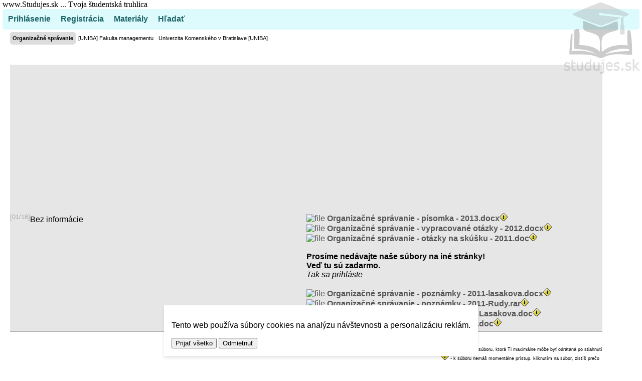

--- FILE ---
content_type: text/html; charset=UTF-8
request_url: https://www.studujes.sk/index.php?p=go&s=5864
body_size: 3325
content:
<!DOCTYPE html>
	<html lang="sk">
	<head>	
	<meta charset="UTF-8"/>
	<meta http-equiv="Cache-Control" content="no-cache, no-store, must-revalidate" />
	<meta http-equiv="Pragma" content="no-cache" />
	<meta http-equiv="Expires" content="0" />
	<meta name="viewport" content="width=device-width, initial-scale=1" />
	<meta name="description" content="Materiály, prednášky, cviká, seminárky k téme Organizačné správanie" />  
	<meta name="keywords" content="Organizačné, správanie" />
	<meta name="copyright" content="gafai, studenti univerzit" />
	<meta name="author" content="studenti univerzit, ja@studujes.sk, gafai" />
	<meta name="generator" content="Gafai CMS" />
	<meta name="publisher" content="studenti univerzit, ja@studujes.sk, gafai" />
	<meta name="robots" content="index, follow" />
	<!-- Open Graph -->
	<meta property="og:title" content="Organizačné správanie - www.studujes.sk">
	<meta property="og:description" content="Materiály, prednášky, cviká, seminárky k téme Organizačné správanie">
	<meta property="og:image" content="https://www.studujes.sk/www.studujes.sk.jpg">
	<meta property="og:url" content="https://www.studujes.sk//index.php?p=go&s=5864">
	<meta property="og:type" content="website">
	<!-- Twitter Cards -->
	<meta name="twitter:card" content="summary_large_image">
	<meta name="twitter:title" content="Organizačné správanie - www.studujes.sk">
	<meta name="twitter:description" content="Materiály, prednášky, cviká, seminárky k téme Organizačné správanie">
	<meta name="twitter:image" content="https://www.studujes.sk/www.studujes.sk.jpg">
	<meta name="twitter:url" content="https://www.studujes.sk//index.php?p=go&s=5864">
	<title>Organizačné správanie - www.studujes.sk</title>
	<link href="https://www.studujes.sk//index.php?p=go&s=5864" rel="canonical">
	<link rel="icon" href="https://www.studujes.sk/favicon.ico" type="image/x-icon" />	
	<link rel="alternate" type="application/rss+xml" title="www.studujes.sk - RSS" href="https://www.studujes.sk/chanel.rss" /> <script src="https://www.studujes.sk/jquery-1.8.2.min.js"></script> <script src="https://www.studujes.sk/jq.iprompt.js"></script>
<script type="text/javascript">function amIclicked(e,element){
							e = e || event;
							var target=e.target||e.srcElement;
							if(target.id==element.id)
							return true;else return false;
							}
							function close_modalwindow( event,element){
							if (amIclicked(event,element)){
							var elem = document.getElementById("modalmain");
							elem.parentElement.removeChild(elem);}
							};
								function modalwindow(message){   
								document.getElementById('mainbody').innerHTML +="<div id='modalmain' class='modalmain' onclick='javascript:close_modalwindow(event,this);'><div class='modalin'><A class='closex' href='javascript:void(0)' onclick='javascript:close_modalwindow(event,this);'>[X]</a>"+message+"</div></div>"; 
								}				
							</script><link rel="stylesheet" href="https://www.studujes.sk/blue.css?v10" type="text/css" media="all">	
<link rel="stylesheet" href="https://www.studujes.sk/2025.css?v76" type="text/css" media="all">	
 <style  type="text/css">
</style>
</head><body><!-- Google Tag Manager (noscript) -->
<noscript><iframe src="https://www.googletagmanager.com/ns.html?id=GTM-KGQ3K2G2"
height="0" width="0" style="display:none;visibility:hidden"></iframe></noscript>
<!-- End Google Tag Manager (noscript) --><div id="cookie-banner" class="cookie-banner">
  <p>Tento web používa súbory cookies na analýzu návštevnosti a personalizáciu reklám.</p>
  <button onclick="setConsent(true)">Prijať všetko</button>
  <button onclick="setConsent(false)">Odmietnuť</button>
 <!-- <button onclick="customizeCookies()">Upraviť</button>-->
</div><script>window.dataLayer = window.dataLayer || [];
function gtag() { dataLayer.push(arguments); }

function setConsent(granted) {
  const value = granted ? 'granted' : 'denied';
  gtag('consent', 'update', {
    'ad_storage': value,
    'analytics_storage': value,
    'functionality_storage': value,
    'personalization_storage': value,
    'security_storage': 'granted'
  });
  localStorage.setItem('cookieConsent', value);
  document.getElementById('cookie-banner').style.display = 'none';
}

const consent = localStorage.getItem('cookieConsent');
setConsent(consent === 'granted');

(function(w, d, s, l, i) {
  w[l] = w[l] || []; w[l].push({'gtm.start': new Date().getTime(), event: 'gtm.js'});
  var j = d.createElement(s), f = d.getElementsByTagName(s)[0];
  j.async = true; j.src = 'https://www.googletagmanager.com/gtm.js?id=' + i + (l !== 'dataLayer' ? '&l=' + l : '');
  f.parentNode.insertBefore(j, f);
})(window, document, 'script', 'dataLayer', 'GTM-KGQ3K2G2');

window.onload = () => {
  if (!consent) document.getElementById('cookie-banner').style.display = 'block';
};
  </script><div class="mainbody" id="mainbody">
	<div class="hlavicka">www.Studujes.sk ... Tvoja študentská truhlica<div id="creditspace"></div></div>
	<div id="cssmenu" class="hlavnemenu"><ul>	
		
		<li><a href="/index.php?p=login">Prihlásenie</a></li>
		<li><a href="/index.php?p=registracia">Registrácia</a></li>
		<li><a href="/index.php?p=go">Materiály</a></li>
		<li><a href="/index.php?p=search">Hľadať</a></li></ul>
	</div>
	
	<div class="obsah">  
		<div class="strednypanel"><div class="breadcrumb"><ul><li class="active"><a href="https://www.studujes.sk/univerzita_komenskeho_v_bratislave_uniba-5647/uniba_fakulta_managementu-5659/organizacne_spravanie-5864"><h1>Organizačné správanie</h1></a></li><li ><a href="https://www.studujes.sk/univerzita_komenskeho_v_bratislave_uniba-5647/uniba_fakulta_managementu-5659">[UNIBA] Fakulta managementu</a></li><li ><a href="https://www.studujes.sk/univerzita_komenskeho_v_bratislave_uniba-5647">Univerzita Komenského v Bratislave [UNIBA]</a></li></ul></div><div class="main-obsah"><div class="maintable"><div class="neparne infogafai maintable_tr" id="t_4291"><div  class="adaptable"><sup class="sive">[01/16]</sup>Bez informácie</div><div  class="adaptable"><span class="inline nedostupne" onclick="infoconfirm('Autor príspevku/súboru chce aby bol dostupný pre všetkých overených študentov!<br /><br />Skontrolujte:<br /><br /> - či ste prihlásený,<br /> - či máte aktivované študentské konto <br /><br /> Lebo niečo z toho Vám chýba!','Rozumiem');"><img src="https://www.studujes.sk/fileicons/docx.gif"alt="file" /> <b>Organizačné správanie - písomka - 2013.docx</b><img src="https://www.studujes.sk/pozor.png"alt="pozor" /></span><br /><span class="inline nedostupne" onclick="infoconfirm('Autor príspevku/súboru chce aby bol dostupný pre všetkých overených študentov!<br /><br />Skontrolujte:<br /><br /> - či ste prihlásený,<br /> - či máte aktivované študentské konto <br /><br /> Lebo niečo z toho Vám chýba!','Rozumiem');"><img src="https://www.studujes.sk/fileicons/docx.gif"alt="file" /> <b>Organizačné správanie - vypracované otázky - 2012.docx</b><img src="https://www.studujes.sk/pozor.png"alt="pozor" /></span><br /><span class="inline nedostupne" onclick="infoconfirm('Autor príspevku/súboru chce aby bol dostupný pre všetkých overených študentov!<br /><br />Skontrolujte:<br /><br /> - či ste prihlásený,<br /> - či máte aktivované študentské konto <br /><br /> Lebo niečo z toho Vám chýba!','Rozumiem');"><img src="https://www.studujes.sk/fileicons/doc.gif"alt="file" /> <b>Organizačné správanie - otázky na skúšku - 2011.doc</b><img src="https://www.studujes.sk/pozor.png"alt="pozor" /></span><br /><br /><b>Prosíme nedávajte naše súbory na iné stránky!</b><br /><b>Veď tu sú zadarmo.</b><br /><i>Tak <a href="/index.php?p=login">sa prihláste</a></i><br /><br /><span class="inline nedostupne" onclick="infoconfirm('Autor príspevku/súboru chce aby bol dostupný pre všetkých overených študentov!<br /><br />Skontrolujte:<br /><br /> - či ste prihlásený,<br /> - či máte aktivované študentské konto <br /><br /> Lebo niečo z toho Vám chýba!','Rozumiem');"><img src="https://www.studujes.sk/fileicons/docx.gif"alt="file" /> <b>Organizačné správanie - poznámky - 2011-lasakova.docx</b><img src="https://www.studujes.sk/pozor.png"alt="pozor" /></span><br /><span class="inline nedostupne" onclick="infoconfirm('Autor príspevku/súboru chce aby bol dostupný pre všetkých overených študentov!<br /><br />Skontrolujte:<br /><br /> - či ste prihlásený,<br /> - či máte aktivované študentské konto <br /><br /> Lebo niečo z toho Vám chýba!','Rozumiem');"><img src="https://www.studujes.sk/fileicons/rar.gif"alt="file" /> <b>Organizačné správanie - poznámky - 2011-Rudy.rar</b><img src="https://www.studujes.sk/pozor.png"alt="pozor" /></span><br /><span class="inline nedostupne" onclick="infoconfirm('Autor príspevku/súboru chce aby bol dostupný pre všetkých overených študentov!<br /><br />Skontrolujte:<br /><br /> - či ste prihlásený,<br /> - či máte aktivované študentské konto <br /><br /> Lebo niečo z toho Vám chýba!','Rozumiem');"><img src="https://www.studujes.sk/fileicons/doc.gif"alt="file" /> <b>Organizačné správanie - zhrnutie - 2011 Lasakova.doc</b><img src="https://www.studujes.sk/pozor.png"alt="pozor" /></span><br /><span class="inline nedostupne" onclick="infoconfirm('Autor príspevku/súboru chce aby bol dostupný pre všetkých overených študentov!<br /><br />Skontrolujte:<br /><br /> - či ste prihlásený,<br /> - či máte aktivované študentské konto <br /><br /> Lebo niečo z toho Vám chýba!','Rozumiem');"><img src="https://www.studujes.sk/fileicons/doc.gif"alt="file" /> <b>Organizačné správanie - zhrnutie - 2011.doc</b><img src="https://www.studujes.sk/pozor.png"alt="pozor" /></span><br /></div></div></div><sub style="float:right;"><br /><br /><b>Vysvetlívky:</b><br />(XX <span class="visually-hidden">dukátikov</span><span aria-hidden="true" class="inline">🪙</span>) - hodnota súboru, ktorá Ti maximálne môže byť odrátaná po stiahnutí<br /><img src="https://www.studujes.sk/pozor.png"alt="pozor" /> - k súboru nemáš momentálne prístup, kliknutím na súbor, zistíš prečo<br /><img src="https://www.studujes.sk/emoticons/info.png" alt="info" /> - autor pridal dodatočný popis/komentár k súboru<br /><img src="https://www.studujes.sk/images/zoom.png" /> - kliknutím na ikonu sa zobrazí náhľad súboru</sub></div></div></div>	<div class="logo"></div>
	<div class="pata">©2005-2025 študenti univerzít. Všetky práva vyhradené<b> Len aby sa nezabudlo, obsah je určený len pre študijné účely.</b><span style="float:right;">Používateľov:26459, Materiálov: 17640 (46.03 GB)</span><br /><a  href="http://www.studujes.sk/chanel.rss">RSS</a> <a  href="/index.php?p=registracia&amp;a=tos">Všeobecné podmienky používania (TOS)</a> <a  href="/index.php?p=stats">Štatistika</a>
<script>
  (function(i,s,o,g,r,a,m){i['GoogleAnalyticsObject']=r;i[r]=i[r]||function(){
  (i[r].q=i[r].q||[]).push(arguments)},i[r].l=1*new Date();a=s.createElement(o),
  m=s.getElementsByTagName(o)[0];a.async=1;a.src=g;m.parentNode.insertBefore(a,m)
  })(window,document,'script','//www.google-analytics.com/analytics.js','ga');
  ga('create', 'UA-11243597-4', 'auto');
  ga('send', 'pageview');
</script><span style="float:right;">[8192+3215]<span title="Dnes návštevníkov/Včera návštevníkov">[953/1876]</span>  10q, 50.9 ms, 657.6kB   </span>
	</div>
</div><script data-ad-client="ca-pub-8810945712517303" async src="https://pagead2.googlesyndication.com/pagead/js/adsbygoogle.js"></script></body></html>

--- FILE ---
content_type: text/html; charset=utf-8
request_url: https://www.google.com/recaptcha/api2/aframe
body_size: 267
content:
<!DOCTYPE HTML><html><head><meta http-equiv="content-type" content="text/html; charset=UTF-8"></head><body><script nonce="wHo_suHfIl3WJkegTjW2tQ">/** Anti-fraud and anti-abuse applications only. See google.com/recaptcha */ try{var clients={'sodar':'https://pagead2.googlesyndication.com/pagead/sodar?'};window.addEventListener("message",function(a){try{if(a.source===window.parent){var b=JSON.parse(a.data);var c=clients[b['id']];if(c){var d=document.createElement('img');d.src=c+b['params']+'&rc='+(localStorage.getItem("rc::a")?sessionStorage.getItem("rc::b"):"");window.document.body.appendChild(d);sessionStorage.setItem("rc::e",parseInt(sessionStorage.getItem("rc::e")||0)+1);localStorage.setItem("rc::h",'1762526838313');}}}catch(b){}});window.parent.postMessage("_grecaptcha_ready", "*");}catch(b){}</script></body></html>

--- FILE ---
content_type: text/css
request_url: https://www.studujes.sk/blue.css?v10
body_size: 448
content:
:root {
  --m-bg: #FFF; 						/*Main - background color*/
  --m-ce-bg: #1e6468;					/*Main clickable element - background color*/
  --m-ce-bg-h: #36b0b6; 				/*Main clickable element - hover: background color*/
  --m-ce-bg-s:#aaa; 					/*Main clickable element - shadow color*/
  --m-ce-tx:#fff;						/*Main clickable element - text color*/
  --m-ce-bc:#ccc;						/*Main clickable element - border color*/
  --m-tx:#000;							/*Main text color*/
  
  --mm-bg: #ddfbfd; 					/*Main menu background*/
  
  

  --mm-bt: #EEE; 							/*Main menu border top*/
  --mm-ac: #333; 							/*Main <a> color*/
  --mm-ah: #F0E4E6;							/*Main <a:hover> color*/
  --mm-pc: #971D32;							/*Main <a.prett> color*/
  --ww-f-color: #911b30;  					/*windowFrame*/
  --ms-hb-color: #FFF;  					/*module header bg */
  --ms-hc-color: #000;  					/*module header font-c*/
  --mm-bbg-color: #f2dede; 
  --mm-s1-color: #831135;
  --mm-f-color: #f5c6cb; 
  --mm-b-color: #f5c6cb; 
  --mm-b2-color: #F0E4E6; 
  --mm-ab-color: #F0E4E6; 
  --mm-tbo-color: #AAAAAA; 
  --mm-tb2-color: #F0E4E6; 
  --tb-bc: #911b30; 						/*Table border color */ 
  --tb-hf: #AAA; 							/*Table header font color */
  --tb-ia: #888; 							/*Table inactual font color */
  --tb-hb: #ead6d5; 						/*Table header bg color */  
  --tb-th: #FF7F7F10 100%; 					/*Table tr:hover bg color */
  --tb-te: #00000008; 						/*Table tr(even) bg color */   
  --mm-tmh-color: #ead6d5;
  --mm-tmh2-color: #80192b;
  --mm-tr2-color: #F0E4E6;
  --mm-tbh-color: rgba(255, 127, 127, 0.25) 100%; 
  --mb-bg-color: #fff;
  --mb-shadow: 0 4px 10px 0 rgba(0,0,0,0.2),0 4px 20px 0 rgba(0,0,0,0.19);
  --mb-miw:300px;
  --mb-mih:400px;  
  --mb-maw:900px;
  --mb-mmw:1200px;
  --mb-mm1:850px;
  --mb-mmo:300px;
  --mm-mt-filter: invert(85%) sepia(36%) saturate(5000%) hue-rotate(358deg) brightness(101%) contrast(113%);
  --mm-bg-filter: invert(85%) sepia(36%) saturate(5000%) hue-rotate(358deg) brightness(101%) contrast(113%);
}

--- FILE ---
content_type: text/css
request_url: https://www.studujes.sk/2025.css?v76
body_size: 7148
content:

body { margin: 0; padding: 0; font-size: 1em; font-family:  Arial, Arial CE, Verdana, Tahoma;}
h1 {    font-size: 0.7em; margin:0;}
h2 {    font-size: 25px;}
sub {font-size:xx-small;}
.adaptable{	display:inline-block; width:50%; vertical-align:top; padding: 6px 0px;}
.hidden {  display:none;}
.gbutton, .gbutton-s {background-color:var(--m-ce-bg)!important;	color:var(--m-ce-tx)!important;	font-size:1em;	line-height:24px;	border-radius:5px;	-webkit-border-radius:5px;	-moz-border-radius:5px;	border:0;	padding: 4px 10px; margin: 10px 4px;	text-decoration: none; white-space: nowrap;  display: inline-block;}	
.gbutton{ box-shadow: 0 4px #999; transition: all 0.3s ease; cursor: pointer;  }
.gbutton:hover {  background: var(--m-ce-bg-h)!important;}
.gbutton:disabled {      background-color: var(--m-ce-bg-s)!important;      cursor: not-allowed; transform: none !important;  box-shadow: none !important; 
    }
button.gbutton {      position: relative;      overflow: hidden;   min-width:150px; box-shadow: 2px 4px var(--m-ce-bg-s); }
button.gbutton:active {transform: translateY(4px);  box-shadow: 2px 2px var(--m-ce-bg-s);}
button.gbutton:hover {transform: translateY(-2px); box-shadow: 2px 6px var(--m-ce-bg-s);}
.gbutton:disabled:hover,button.gbutton:disabled:hover {   background-color: var(--m-ce-bg-s) !important;}
button.gbutton:focus {transform: translateY(4px); box-shadow: 0 0 10px var(--m-ce-bg-h)!important;}
button.wait5button {cursor: not-allowed; pointer-events: none; }
button.wait5button::after {       content: "";       position: absolute;       top: 0;       left: 0;       height: 100%;       width: 0%; background-color:var(--m-ce-bg);       opacity:0.3;       animation: fillHorizontal 3s linear forwards;}
@keyframes fillHorizontal {       99% {         width: 100%;   }       100% {         width: 0%;      }     }
button.wait5button::before {       content: "🧍‍♂️🆚🤖...⏳...✅";       position: absolute;       inset: 0;       display: flex;       align-items: center;       justify-content: center;      background-color:var(--m-ce-bg-s);      animation: hideOverlay 0.5s forwards;       animation-delay: 3s;  opacity: 1;       transition: opacity 0.5s ease;     }
button.wait5button {       opacity: 1;             animation: enableBtn 0s forwards;       animation-delay: 3s;     }
@keyframes enableBtn {       to {        pointer-events: auto;         cursor: pointer;       }     }
@keyframes hideOverlay {       0% {         opacity: 1;       }       100% {         opacity: 0;         visibility: hidden;       }     }
.text_input,.select_input {  padding: 8px 10px;     width: 100%;      max-width: 400px;      border: 1px solid  var(--m-ce-bc);      border-radius: 5px;      margin:10px 0;      box-sizing: border-box; background-color: var(--m-bg);color: var(--m-tx);	  box-shadow: inset 0 0 3px var(--m-ce-bg-s);
    }
.select_input{font-size: 1.1em;}
.select_input optgroup { /* iOS optgroup fix - optional: improves contrast */  font-weight: bold;  background-color: var(--m-ce-bg-s); color: var(--m-tx); }
.select_input option {      padding: 0.3em;    }
.text_input::placeholder {color: var(--m-tx);	}


.redbg{background-color: #FEE !important;}
.greenbg{background-color: #EFE !important;}
.sgreenbg{background-color: #BFB !important;}
.orangebg{background-color: #FED !important;}
.sivebg{background-color: #DDD !important;} 

.cookie-banner {	display:none;    position: fixed;    bottom: 10px;    left: 50%;    transform: translateX(-50%);    background: var(--m-bg);    padding: 15px;    box-shadow: 0px 4px 6px rgba(0,0,0,0.1);    gap: 10px;	z-index:2000;  }
.blinking {  animation: blinker 1s linear infinite;}@keyframes blinker { 50% { opacity: 0.2; }}

.text3d { font-family: helvetica; text-align: center;   text-shadow: #e7e7e7 3px 5px 0,#36b0b6 4px 6px 3px, #ccc 8px 11px 10px;}

.canadd{	width:100%;	float: left;}
.postform { border: 5px inset #aaa; padding: 10px; margin-bottom:10px;}
.mainbody { margin: 0 auto; padding:0 5px;  background: var(--m-bg); -webkit-border-radius: 5px;  -moz-border-radius: 5px;  -ms-border-radius: 5px;  -o-border-radius: 5px;  border-radius: 5px; display: block;  position: relative;}
/*.maintable a { text-decoration: underline !important;}*/
.maintable table{ border-collapse: collapse; width: 100%;table-layout: fixed;}
.maintable table, .maintable td, .maintable th {line-height:16px;   border: none; vertical-align: text-top;}
.maintable tr {border-bottom: 1px solid #aaa;}
.maintable_tr {border-bottom: 1px solid #aaa;}
.maintable tr:hover {background-image: linear-gradient(rgba(200, 255, 200, 0.15) 100%, rgba(0, 0, 0, 0.01) 100%);}
.maintable tr:hover a {text-decoration:underline;}
.hlavicka { top:0px; width:100%; margin: 0 auto; padding: 0; font-family:"Comic Sans MS"; font-size: 1em;}
.hlavnemenu {  margin: 0; padding: 1px;  background: var(--mm-bg);}
.progressbar { height:50px; width:250px;
background-image: url("progress_bar.gif");
background-size:100%;
background-repeat: no-repeat;display: inline-block;	}
#creditspace { float:right;}
#creditspace a{ display: block;
  text-decoration: none;
  color: #1e6468;}
.rm{float:right !important;}
.breadcrumb{position: relative;height: 50px; display: table;margin-bottom: 5px;width: 100%;background: #fff;vertical-align: middle;text-align: center;}
.breadcrumb ul{position:relative; margin:0px; padding:0; }
.breadcrumb ul li{padding:0; margin:0px 0px 0.5em 0px; list-style:none; float:left; display:inline;}
.breadcrumb ul li a{font:0.7em Arial, Helvetica, sans-serif; color:#000; text-decoration:none; line-height:25px; display:block; padding:0 5px 0 5px; }
.breadcrumb ul li a:hover {text-decoration:underline; background:#eee}
.active a{ background:#ddd !important; font-weight:bold !important;font-size:1em !important; -webkit-border-radius: 5px;  -moz-border-radius: 5px;  -ms-border-radius: 5px;  -o-border-radius: 5px;  border-radius: 5px;}
.active a:hover {text-decoration:none; }

#chat {background: #FFF;position:fixed;bottom: 0;  right: 0; width:130px;margin:0 auto;padding: 3px; font:11px Arial, Helvetica, sans-serif;
/*	white-space: pre-wrap;      /* CSS3 */   
 /*  white-space: -moz-pre-wrap; /* Firefox */   
 /*  white-space: -o-pre-wrap;   /* Opera 7 */    
   word-wrap: break-word;
}

.parne { background-color: #F6F6F6;}
.neparne {background-color: #E6E6E6;}
#messages, #admin_messages{   overflow-y: auto;  height: 150px;}
.infogafai div.autori{display: none;padding:5px;width:330px;}
.infogafai:hover div.autori {display: block;position: absolute;border: thin solid black;background-color: #D2F1F2;z-index : 50;}
.logo{width:150px; height:142px; background: url(./images/logo25_v2.0g-min.png) no-repeat; top: 5px;opacity:0.3;   right: 5px;  position: absolute;pointer-events: none;}
.main-obsah{width:100%; background: #fff;}
.main-obsah a { text-decoration:none;  color:#000; word-wrap: break-word;}
.main-obsah span {display: block;margin:0px 0px 0.5em 0px;  word-wrap: break-word; }
.main-obsah a:hover { text-decoration:none; background:#C7FCE4;}
.obsah { width:100%; margin: 0 auto; padding: 0px 0px 0px 0px; background: #eee;}
	.lavypanel { width: 150px; padding: 5px; background: #f0f; float:left; }
	.strednypanel { width: 93%; min-height: 400px; margin: 0 10px; padding: 5px; background: #fff; float:left; }
	.pravvypanel { width: 150px; padding: 5px; background: #00f; float:right;  }
.infomessage { margin: 5px auto;padding: 6px;font-weight: bold;background: #D7FADE;font-family: "Comic Sans MS";}
.errormessage { margin: 5px auto;padding: 6px;font-weight: bold;background: #FAD7DE;font-family: "Comic Sans MS";}
.dolnemenu { width:95%; margin: 0 auto; padding: 5px; background: #0ff;  }
.pata { width:95%; margin: 0 auto; padding: 5px; background: #eee; overflow: hidden; font:0.7em Arial, Helvetica, sans-serif;}
@import url(http://fonts.googleapis.com/css?family=Lato:300,400,700);
@charset "UTF-8";
#cssmenu ul,
#cssmenu li,
#cssmenu a, #cssmenu p {
  list-style: none;
  margin: 0;
  padding: 0;
  border: 0;
  line-height: 1;
  font-family: "Lato", sans-serif;
}
#cssmenu {
  -webkit-border-radius: 5px;
  -moz-border-radius: 5px;
  -ms-border-radius: 5px;
  -o-border-radius: 5px;
  border-radius: 5px;
  width: auto;
  clear:both;
}
#cssmenu ul {
  zoom: 1;
  padding: 1px 0px;
  -webkit-border-radius: 5px;
  -moz-border-radius: 5px;
  -ms-border-radius: 5px;
  -o-border-radius: 5px;
  border-radius: 5px;
}
#cssmenu ul:before {
  content: "";
  display: block;
}
#cssmenu ul:after {
  content: "";
  display: table;
  clear: both;
}
#cssmenu li {
  float: left;
  border: 1px solid transparent;
}
#cssmenu li a, #cssmenu li p {
  -webkit-border-radius: 5px;
  -moz-border-radius: 5px;
  -ms-border-radius: 5px;
  -o-border-radius: 5px;
  border-radius: 5px;
  padding: 8px 8px 9px 8px;
  display: block;
  text-decoration: none;
  color: #1e6468;
  border: 1px solid transparent;
  font-size: 1em;
  font-weight:bold;
}
#cssmenu li.active {
  -webkit-border-radius: 5px;
  -moz-border-radius: 5px;
  -ms-border-radius: 5px;
  -o-border-radius: 5px;
  border-radius: 5px;
  border: 1px solid #36b0b6;
}
#cssmenu li.active a {
  -webkit-border-radius: 5px;
  -moz-border-radius: 5px;
  -ms-border-radius: 5px;
  -o-border-radius: 5px;
  border-radius: 5px;
  display: block;
  background: #1e6468;
  border: 1px solid #133e40;
  -moz-box-shadow: inset 0 5px 10px #133e40;
  -webkit-box-shadow: inset 0 5px 10px #133e40;
  box-shadow: inset 0 5px 10px #133e40;
}
#cssmenu li:hover {
  -webkit-border-radius: 5px;
  -moz-border-radius: 5px;
  -ms-border-radius: 5px;
  -o-border-radius: 5px;
  border-radius: 5px;
  border: 1px solid #000;
  background: #36b0b6;
  color:white;
}
#cssmenu li:hover a {
  color: #fff;
}
/*-------------impromptu---------- */
			.jqifade{ position: fixed; background-color: #aaaaaa; }
			div.jqi{	width:300px;min-height:100px;position: fixed;border: 6px solid #CCC;-moz-border-radius: 8px;-webkit-border-radius: 8px;border-radius: 8px;-webkit-box-shadow: 0 0 20px #222;-moz-box-shadow: 0 0 20px #222;box-shadow: 0 0 20px #222;overflow: visible;background: #fff;}
			div.jqi .jqicontainer{font-weight: bold;}
			div.jqi .jqiclose{ display: block;background: url(./overlay-close.png) no-repeat 0 0;position: absolute;right: -24px;top: -24px;cursor:pointer;width: 42px;height: 42px;text-indent: -999em;z-index: 999; }
div.jqi .jqiclose:hover{background-position:0px -42px;}
			div.jqi .jqimessage{ padding: 10px 10px 80px 10px; line-height: 20px; color: #444444; max-height: 200px;overflow-y: auto;}
			div.jqi .jqibuttons{ text-align: right; padding: 2px 5px 2px 5px; border: solid 1px #EEE;position: absolute;bottom: 1px;right: 5px;}
			div.jqi button{ padding: 3px 10px; margin: 0px 5px 10px 5px; background-color: #2F6073; border: solid 1px #f4f4f4; color: #ffffff; font-weight: bold; font-size: 12px; }
			div.jqi button.jqidefaultbutton{ background-color: #BF5E26; }
			div.jqi button:hover{ background-color: #A2AA8C; }
			.jqiwarning .jqi .jqibuttons{ background-color: #BF5E26; }
			.jqi .jqiarrow{ position: absolute; height: 0; width:0; line-height: 0; font-size: 0; border: solid 25px transparent;}
			.jqi .jqiarrowtl{ left: 10px; top: -50px; border-bottom-color: #ffffff; }
			.jqi .jqiarrowtc{ left: 50%; top: -50px; border-bottom-color: #ffffff; margin-left: -10px; }
			.jqi .jqiarrowtr{ right: 10px; top: -50px; border-bottom-color: #ffffff; }
			.jqi .jqiarrowbl{ left: 10px; bottom: -50px; border-top-color: #ffffff; }
			.jqi .jqiarrowbc{ left: 50%; bottom: -50px; border-top-color: #ffffff; margin-left: -10px; }
			.jqi .jqiarrowbr{ right: 10px; bottom: -50px; border-top-color: #ffffff; }
			.jqi .jqiarrowlt{ left: -50px; top: 10px; border-right-color: #ffffff; }
			.jqi .jqiarrowlm{ left: -50px; top: 50%; border-right-color: #ffffff; margin-top: -10px; }
			.jqi .jqiarrowlb{ left: -50px; bottom: 10px; border-right-color: #ffffff; }
			.jqi .jqiarrowrt{ right: -50px; top: 10px; border-left-color: #ffffff; }
			.jqi .jqiarrowrm{ right: -50px; top: 50%; border-left-color: #ffffff; margin-top: -10px; }
			.jqi .jqiarrowrb{ right: -50px; bottom: 10px; border-left-color: #ffffff; }
			
 .modalmain{background: rgba(44, 41, 41, 0.74) none  0 0 repeat-y; width: 100%;height: 2586px;z-index: 800; position: fixed;top: 0;left: 0; }
 
 .modalin{position: fixed;width: 620px; margin:auto; height:500px;  background: #e8e8e8;-moz-border-radius: 8px;-webkit-border-radius: 8px;left: 50%;margin-left: -300px; overflow-y: auto;  padding: 10px;}
 
.modalin .nadpis {margin-left:15px;}
.closex{ display: block;background: url(./overlay-close.png) no-repeat 0 0;position: fixed;top: 0px;cursor:pointer;width: 42px;height: 42px;text-indent: -999em;z-index: 999;left:50%; margin-left:284px; }
.closex:hover{background-position:0px -42px;}
.bold{font-weight:bold !important;}
.sive{color:#aaa !important;}
.red{color:#f88 !important;}
.magic{background: url("./cary.gif") no-repeat center;} 
.help{background: url("./images/help.gif") no-repeat center;} 
.inline {display: inline !important;}
.tabletrup {border-bottom: 5px solid #aaa !important;}
.nedostupne :hover {text-decoration:underline;} 
.nedostupne {cursor:pointer; color:#555 !important;} 
img.control{cursor:zoom-in;}

@media only screen 
  and (min-width: 0px) 
  and (max-width: 700px) {
	.adaptable{	display:inline-block; width:100%; vertical-align: top;}
	.infogafai:hover div.autori{display:none;}
	.modalin{ width: 320px; height:100%; top:20px; padding: 5px; margin:0; left:0px;}
	.closex{left:0px;}
	img.control{height:35px;}
	.mainbody{padding:0; margin:0;}
	.hlavicka{font-size:1em;}
	.strednypanel{width:100%;margin:0;padding:0;float:none;}
	#chat{display:none;} 
	#creditspace{font-size:0.8em;}
	.rm{font-size:0.8em;}
	
}
@media print {
  /* print style sheets go here */
}
    .upload-form {
      transition: filter 0.3s ease, opacity 0.3s ease;
    }

    .blurred {
      filter: blur(3px);
      pointer-events: none;
      user-select: none;
      opacity: 0.4;
    }

    .upload-btn-wrapper {
      position: relative;
      overflow: hidden;
      display: inline-block;
    }

    .upload-btn-wrapper input[type="file"] {
      position: absolute;
      left: 0;
      top: 0;
      opacity: 0;
      font-size: 100px;
      cursor: pointer;
    }



    .input-error {
      border-color: red!important;
      outline: none;
    }

    .error_note {
		color: red; font-size: 0.9em; display: none; margin-top: 5px;
    }

 

    #upload_overlay {
      display: none;
      position: fixed;
      inset: 0;
      background-color: rgba(255, 255, 255, 0.25);
      z-index: 1000;

      flex-direction: column;
      align-items: center;
      justify-content: center;
      font-size: 1.2em;
      color: #333;
    }

    #progress_container {
      width: 300px;
      height: 20px;
      background-color: #e0e0e0;
      border-radius: 10px;
      overflow: hidden;
    }

    #progress_bar {
      width: 100%;
      height: 100%;
      position: relative;
      overflow: hidden;
    }

    #progress_completed {
      height: 100%;
      width: 1%;
      background-color: #4caf50;
      position: absolute;
	  text-align: center;
    }


	   label {
     /* display: block;*/
      margin: 0.5em;
      font-weight: bold;
    }



.faq_wrap {
  max-width: 800px;
  margin: 0 auto;
  padding: 1rem;
}

.faq_item {
  border-bottom: 1px solid #e2e8f0;
  padding: 1rem 0;
}

.faq_question {
  font-weight: 600;
  cursor: pointer;
  font-size: 1.125rem;
  display: flex;
  justify-content: space-between;
  align-items: center;
  list-style: none;
  user-select: none;
}

.faq_question::after {
  content: "+";
  font-weight: bold;
  margin-left: auto;
  transition: transform 0.3s ease;
}

details[open] .faq_question::after {
  content: "−";
}

.faq_answer {
  margin-top: 0.75rem;
  font-size: 1rem;
  line-height: 1.6;
  color: #4b5563;
}
.visually-hidden {
  position: absolute;
  width: 1px;
  height: 1px;
  margin: -1px;
  padding: 0;
  border: 0;
  clip: rect(0 0 0 0);
  overflow: hidden;
  white-space: nowrap;
}
					
					#sidtree-container {
					  max-width: 500px;
					  margin: 20px auto;
					  font-family: sans-serif;
					  background-color: var(--m-bg);
					  padding: 15px;
					  border-radius: 8px;
					  color: var(--m-tx);
					  box-shadow: 0 0 10px var(--m-ce-bg-s);
					}



					.suggestion-list {
					  max-height: 200px;
					  overflow-y: auto;
					  border: 1px solid var(--m-ce-bg);
					  border-radius: 4px;
					  background: var(--m-bg);
					  color: var(--m-tx);
					  box-shadow: inset 0 0 5px var(--m-ce-bg-s);
					}

					.suggestion-item {
					  padding: 6px 10px;
					  cursor: pointer;
					  transition: background-color 0.2s;
					}

					.suggestion-item:hover {
					  background-color: var(--m-ce-bg);
					  color: #fff;
					}

					.suggestion-item.active {
					  background-color: var(--m-ce-bg-h);
					  color: #fff;
					}

					.suggestion-item.new {
					  font-style: italic;
					  color: #9f9;
					}
					.suggestion-item.disabled {
					  font-style: italic;
					  color: #888;
					  pointer-events: none;
					}

					.suggestion-item.alt {
					  opacity: 0.85;
					}

					.breadcrumb {
					  display: inline-block;
					  margin-right: 5px;
					  cursor: pointer;
					  color: var(--m-ce-bg-h);
					  text-decoration: underline dotted;
					  font-weight: bold;
					}

					.breadcrumb:hover {
					  color: var(--m-ce-bg);
					}

					.upload-step {
					  margin-top: 20px;
					}

					.form-group {
					  margin-bottom: 15px;
					}
					.step-title {
					  font-weight: bold;
					  font-size: 1.1em;
					  margin: 20px 0 10px;
					  color: var(--m-tx);
					}




.setting-grid {
  column-count: 3;
  column-gap: 1.5rem;
}

.setting-card {
  display: inline-block;
  width: 100%;
  margin-bottom: 1.5rem;
  background: #f9f9f9;
  border: 1px solid #ddd;
  padding: 1em;
  border-radius: 8px;
  box-sizing: border-box;
}
@media (max-width: 1000px) {
  .setting-grid { column-count: 2; }
}
@media (max-width: 600px) {
  .setting-grid { column-count: 1; }
}



.setting-card:hover {
  box-shadow: 0 6px 14px rgba(0, 0, 0, 0.08);
}

.setting-card h3 {
  margin-top: 0;
  color: #c0392b;
}

.setting-card .note {
  font-size: 0.85em;
  color: #666;
  margin-top: 0.5em;
}

.toggle-btn {
  display: inline-block;
  margin-top: 1em;
  padding: 0.5em 1em;
  background-color: #3498db;
  color: white;
  text-decoration: none;
  border-radius: 6px;
  font-weight: bold;
  transition: background-color 0.2s ease;
}

.toggle-btn:hover {
  background-color: #2c80b4;
}

.status {
  padding: 2px 8px;
  border-radius: 6px;
  font-weight: bold;
}

.status-ads, .status-analytics, .status-socials, .status-chat {
  color: white;
}

.status-ads.on,
.status-analytics.on,
.status-socials.on,
.status-chat.on {
  background-color: #27ae60;
}

.status-ads.off,
.status-analytics.off,
.status-socials.off,
.status-chat.off {
  background-color: #e74c3c;
}

.ad-warning-box {
  border: 1px solid #f5c518;
  background-color: #fff9dc;
  padding: 1em 1.2em;
  border-radius: 8px;
  margin: 1em 0;
  font-size: 0.95em;
  color: #333;
}
.ad-warning-box h4 {
  margin-top: 0;
  color: #c0392b;
  font-size: 1.1em;
}
.ad-warning-box p {
  margin: 0.4em 0;
}
			table.hodnotenie {
			  border-collapse: collapse;
			  width: 100%;
			  font-size: 0.95em;
			}

			table.hodnotenie th, table.hodnotenie td {
			  border: 1px solid #ccc;
			  padding: 0.5em;
			  text-align: center;
			}

			table.hodnotenie td:first-child {
			  text-align: left;
			}
			table.hodnotenie td {
			  border-radius: 20px;
			  padding: 2px;
			}
			.hodnotenie td {
			  transition: background-color 0.2s ease;
			}
			.hodnotenie #ho6 { background: #d5f7dc; }  /* 1* - svetlá zelená mint */
			.hodnotenie #ho5 { background: #e2f5ce; }  /* 1 - zelenkavá */
			.hodnotenie #ho4 { background: #f0f5ce; }  /* 2 - svetlo žltá */
			.hodnotenie #ho3 { background: #f9f3cf; }  /* 3 - béžová */
			.hodnotenie #ho2 { background: #fde2c9; }  /* 4 - svetlá oranžová */
			.hodnotenie #ho1 { background: #f9cccc; }  /* 5 - svetlá červená */
			.hodnotenie #ho0 { background: #f3c6c6; }  /* 5- - ružovočervená */
			.hodnotenie #ho6:hover { background: #a8e6b1; }  /* výraznejšia mintová */
			.hodnotenie #ho5:hover { background: #c3e673; }  /* zelená */
			.hodnotenie #ho4:hover { background: #e9e673; }  /* sýta žltá */
			.hodnotenie #ho3:hover { background: #f0d98c; }  /* žltobéžová */
			.hodnotenie #ho2:hover { background: #fcb87f; }  /* oranžová */
			.hodnotenie #ho1:hover { background: #f28d8d; }  /* červená */
			.hodnotenie #ho0:hover { background: #e87575; }  /* tmavšia ružovočervená */
/* ========== DEVIL BASE ========== */
.devil {
  position: absolute;
  bottom: 100%;
  right: 23px;
  width: 40px;
  height: 40px;
  background-color: #900;
  border-radius: 50%;
  transform: translate(50%, 50%);
  z-index: 2;
  transition: transform 0.3s ease, background-color 0.3s ease;
  animation: miznutie 15s forwards !important;
}

/* ========== HORNS ========== */
.horn {
  position: absolute;
  width: 0;
  height: 0;
  border-left: 6px solid transparent;
  border-right: 6px solid transparent;
  border-bottom: 10px solid #600;
  top: -8px;
}
.horn.left { left: 5px; transform: rotate(-20deg); }
.horn.right { right: 5px; transform: rotate(20deg); }

/* ========== TAIL ========== */
.tail {
  position: absolute;
  width: 60px;
  height: 30px;
  bottom: -30px;
  left: -45px;
  background: transparent;
  border: 3px solid transparent;
  border-right-color: #900;
  border-radius: 50% 0 0 50%;
  transform-origin: right top;
  animation: wag 2.5s 3 forwards ease-in-out;
  z-index: 1;
}
.tail::after {
  content: '';
  position: absolute;
  right: -8px;
  top: 25px;
  transform: rotate(-30deg);
  border-top: 6px solid transparent;
  border-bottom: 6px solid transparent;
  border-left: 10px solid #900;
}

/* ========== ARM ========== */
.arm {
  position: absolute;
  width: 6px;
  height: 20px;
  background: #600;
  top: 10px;
  left: 0;
  border-radius: 3px;
  transform-origin: bottom center;
  transform: rotate(-10deg);
  opacity: 0;
  transition: transform 0.2s ease;
}
.devil:hover .arm {
  opacity: 1;
  animation: wave-arm 1s infinite ease-in-out;
}

/* ========== EYES & BLINK ========== */
.devil::before,
.devil::after {
  content: '';
  position: absolute;
  width: 6px;
  height: 6px;
  background: white;
  border-radius: 50%;
  top: 12px;
}
.devil::before { left: 10px; animation: blink 10s 1 forwards; }
.devil::after { right: 10px;  animation: blink 5s 1 forwards; }

/* ========== BUBBLE ========== */
.bubble {
  position: absolute;
  bottom: 100%;
  left: -170px;
  background: white;
  color: #900;
  padding: 4px 8px;
  border-radius: 10px;
  font-size: .8em;
  box-shadow: 0 5px 10px rgba(0,0,0,0.5);
  opacity: 0;
  /*transform: translateY(-5px);*/
  transition: all 0.3s ease;
  pointer-events: none;
  width: 200px;         /* obmedzí šírku */
  white-space: normal;      /* umožní zalamovanie */
  z-index: 10;
}

.bubble::after {
  content: '';
  position: absolute;
  top: 100%;
  left: 165px;
  border: 6px solid transparent;
  border-top-color: white;
}

.devil:hover .bubble, .devil.hover .bubble {
  opacity: 1;
  transform: translateY(-10px);
}

/* ========== SMILE ========== */
.devil .smile {
  position: absolute;
  bottom: 10px;
  left: 50%;
  width: 20px;
  height: 15px;
  border-bottom: 5px solid yellow;
  border-radius: 0 0 50% 50%;
  transform: translateX(-50%) scaleX(0);
  opacity: 0;
  animation: smileOccasionally 10s 1 forwards ease-in;
  pointer-events: none;
}

/* ========== APPEAR / ANIMATIONS ========== */
.appear {
  opacity: 0;
  transform: translate(50%, 50%) scale(0.8);
  animation: fadeInScale 1.6s 1 forwards ease;
}
.jump {
  animation: jump 0.8s ease;
}
.fly-away {
  animation: flyaway 1s forwards ease-in !important;
}

/* ========== EFFECTS ========== */
.effect {
  position: absolute;
  bottom: 0;
  left: 50%;
  transform: translateX(-50%);
  pointer-events: none;
  z-index: -1;
}
.effect.smoke {
  width: 100px;
  height: 50px;
  background: radial-gradient(circle, #000 30%, transparent 90%);
  border-radius: 50%;
  opacity: 0;
  animation: puff 1s ease-out forwards;
}
.effect.fire {
  width: 80px;
  height: 20px;
  background: radial-gradient(ellipse at center, #f90 30%, transparent 70%);
  animation: firePulse 1s ease-out forwards;
}
.effect.sparks::before,
.effect.sparks::after {
  content: '';
  position: absolute;
  width: 4px;
  height: 4px;
  background: yellow;
  border-radius: 50%;
  opacity: 0;
  animation: sparkFly 1s ease-out forwards;
}
.effect.sparks::after { left: 8px; animation-delay: 0.1s; }
.effect.portal {
  width: 80px;
  height: 80px;
  border: 3px solid #0ff;
  border-radius: 50%;
  box-shadow: 0 0 10px #0ff;
  animation: portalSpin 1s linear forwards;
}


.devil_place {
  position: relative;

}


/* ========== KEYFRAMES ========== */
@keyframes wag {
  0% { transform: rotate(0deg); }
  25% { transform: rotate(-20deg); }
  75% { transform: rotate(20deg); }
  100% { transform: rotate(0deg); }
}
@keyframes wave-arm {
  0%, 100% { transform: rotate(0deg); }
  30% { transform: rotate(-25deg); }
  60% { transform: rotate(-15deg); }
}
@keyframes blink {
  0%, 97%, 100% { height: 6px; }
  98%, 99% { height: 1px; }
}
@keyframes miznutie {
  0%, 90% { opacity: 1; }
  91% { opacity: 0.5; }
  93% { opacity: 1; }
  95% { opacity: 0.5; }
  97% { opacity: 1; }
  98% { opacity: 0.3; }
  99% { opacity: 0.8; }
  100% { opacity: 0; }
}
@keyframes jump {
  0% { transform: translate(50%, 50%) translateY(0); }
  50% { transform: translate(50%, 50%) translateY(-30px); }
  100% { transform: translate(50%, 50%) translateY(0); }
}
@keyframes flyaway {
  from { opacity: 1; transform: translate(50%, 50%) rotate(0deg); }
  to { opacity: 0; transform: translate(300%, -200%) rotate(720deg); }
}
@keyframes fadeInScale {
  to { opacity: 1; transform: translate(50%, 50%) scale(1); }
}
@keyframes puff {
  0% { opacity: 0.6; transform: translateX(-50%) scale(0.5) translateY(0); }
  70% { opacity: 0.3; transform: translateX(-50%) scale(1.2) translateY(-10px); }
  100% { opacity: 0; transform: translateX(-50%) scale(1.5) translateY(-20px); }
}
@keyframes firePulse {
  0% { opacity: 0.8; transform: translateX(-50%) scale(0.6); }
  50% { opacity: 1; transform: translateX(-50%) scale(1.1); }
  100% { opacity: 0; transform: translateX(-50%) scale(1.5) translateY(-20px); }
}
@keyframes sparkFly {
  0% { opacity: 1; transform: translateY(0); }
  100% { opacity: 0; transform: translateY(-20px) scale(1.5); }
}
@keyframes portalSpin {
  0% { opacity: 1; transform: translateX(-50%) rotate(0deg) scale(0.3); }
  100% { opacity: 0; transform: translateX(-50%) rotate(360deg) scale(1.5); }
}
@keyframes smileOccasionally {
  0%, 95% { opacity: 0; }
  95%, 100% { transform: translateX(-50%) scaleX(1); opacity: 1; }
}			


.flame-div {
  position: relative;
  overflow: visible;
}

/* pseudo-element, ktorý bude plamienky */
.flame-div::before {
  content: "";
  position: absolute;
  top: -30px;  /* nad horným okrajom divu */
  left: 5%;
  width: 90%;
  height: 30px;
  background: linear-gradient(90deg, orange 20%, yellow 40%, orange 60%);
  background-size: 200% 100%;
  transition: clip-path 0.3s linear;
  animation: flame-move 3s linear infinite;
  clip-path: var(--flame-clip, polygon(0% 100%, 10% 20%, 20% 100%, 30% 30%, 40% 100%, 50% 25%, 60% 100%, 70% 35%, 80% 100%, 90% 25%, 100% 100%));
  filter: drop-shadow(0 0 5px orange);
}

@keyframes flame-move {
  0% {
    background-position: 0% 0%;
  }
  100% {
    background-position: 200% 0%;
  }
}
.tabulka {
  display: table;
  width: 100%;
  border-collapse: collapse;
}
.moznosti {
  display: table-row!important;
}
.moznosti:hover {
  background: var(--tb-te)!important;;
}

.moznosti > * {
  display: table-cell;
  vertical-align: middle;
   border-bottom: 10px solid transparent;
}
		  .input-wrapper {
			position: relative;
			display: inline-block;
			max-width: 400px; /* rovnaké ako input */
			width: 100%; 
		  }
		  .input-wrapper input {
			  width: 100%; /* input zaberie celú šírku wrappera */
			  padding-right: 60px; /* miesto pre counter */
			  box-sizing: border-box;
			}
		  .input-wrapper .char-counter {
			position: absolute;
			right: 8px;
			top: 50%;
			transform: translateY(-50%);
			font-size: 0.85em;
			color: var(--m-ce-bg-s);
			pointer-events: none; /* aby sa nezasahovalo do inputu */
			user-select: none;
		  }

--- FILE ---
content_type: text/plain
request_url: https://www.google-analytics.com/j/collect?v=1&_v=j102&a=1133165041&t=pageview&_s=1&dl=https%3A%2F%2Fwww.studujes.sk%2Findex.php%3Fp%3Dgo%26s%3D5864&ul=en-us%40posix&dt=Organiza%C4%8Dn%C3%A9%20spr%C3%A1vanie%20-%20www.studujes.sk&sr=1280x720&vp=1280x720&_u=IEBAAEABAAAAACAAI~&jid=1025797971&gjid=400630482&cid=1757404644.1762526837&tid=UA-11243597-4&_gid=1403114993.1762526837&_r=1&_slc=1&z=1072335267
body_size: -450
content:
2,cG-SKKYDX2SP5

--- FILE ---
content_type: application/javascript
request_url: https://www.studujes.sk/jq.iprompt.js
body_size: 3868
content:
/*
 * jQuery Impromptu
 * By: Trent Richardson [http://trentrichardson.com]
 * Version 4.0.1
 * Last Modified: 03/03/2012
 * 
 * Copyright 2012 Trent Richardson
 * Dual licensed under the MIT and GPL licenses.
 * http://trentrichardson.com/Impromptu/GPL-LICENSE.txt
 * http://trentrichardson.com/Impromptu/MIT-LICENSE.txt
 * 
 */
 
(function($) {
	$.prompt = function(message, options) {
		$.prompt.options = $.extend({},$.prompt.defaults,options);
		$.prompt.currentPrefix = $.prompt.options.prefix;
		$.prompt.currentStateName = "";

		var ie6		= ($.browser.msie && $.browser.version < 7);
		var $body	= $(document.body);
		var $window	= $(window);
		
		$.prompt.options.classes = $.trim($.prompt.options.classes);
		if($.prompt.options.classes != '')
			$.prompt.options.classes = ' '+ $.prompt.options.classes;
			
		//build the box and fade
		var msgbox = '<div class="'+ $.prompt.options.prefix +'box'+ $.prompt.options.classes +'" id="'+ $.prompt.options.prefix +'box">';
		if($.prompt.options.useiframe && (($('object, applet').length > 0) || ie6)) {
			msgbox += '<iframe src="javascript:false;" style="display:block;position:absolute;z-index:-1;" class="'+ $.prompt.options.prefix +'fade" id="'+ $.prompt.options.prefix +'fade"></iframe>';
		} else {
			if(ie6) {
				$('select').css('visibility','hidden');
			}
			msgbox +='<div class="'+ $.prompt.options.prefix +'fade" id="'+ $.prompt.options.prefix +'fade"></div>';
		}
		msgbox += '<div class="'+ $.prompt.options.prefix +'" id="'+ $.prompt.options.prefix +'"><div class="'+ $.prompt.options.prefix +'container"><div class="';
		msgbox += $.prompt.options.prefix +'close">X</div><div id="'+ $.prompt.options.prefix +'states"></div>';
		msgbox += '</div></div></div>';

		$.prompt.jqib = $(msgbox).appendTo($body);
		$.prompt.jqi	 = $.prompt.jqib.children('#'+ $.prompt.options.prefix);
		$.prompt.jqif	= $.prompt.jqib.children('#'+ $.prompt.options.prefix +'fade');

		//if a string was passed, convert to a single state
		if(message.constructor == String){
			message = {
				state0: {
					html: message,
				 	buttons: $.prompt.options.buttons,
				 	focus: $.prompt.options.focus,
				 	submit: $.prompt.options.submit
			 	}
		 	};
		}

		//build the states
		var states = "";

		$.each(message,function(statename,stateobj){
			stateobj = $.extend({},$.prompt.defaults.state,stateobj);
			message[statename] = stateobj;
			
			var arrow = "";
			if(stateobj.position.arrow !== null)
				arrow = '<div class="'+ $.prompt.options.prefix + 'arrow '+ $.prompt.options.prefix + 'arrow'+ stateobj.position.arrow +'"></div>';
				
			states += '<div id="'+ $.prompt.options.prefix +'_state_'+ statename +'" class="'+ $.prompt.options.prefix + '_state" style="display:none;">'+ arrow +'<div class="'+ $.prompt.options.prefix +'message">' + stateobj.html +'</div><div class="'+ $.prompt.options.prefix +'buttons">';
			
			$.each(stateobj.buttons, function(k, v){
				if(typeof v == 'object')
					states += '<button name="' + $.prompt.options.prefix + '_' + statename + '_button' + v.title.replace(/[^a-z0-9]+/gi,'') + '" id="' + $.prompt.options.prefix + '_' + statename + '_button' + v.title.replace(/[^a-z0-9]+/gi,'') + '" value="' + v.value + '">' + v.title + '</button>';
				else states += '<button name="' + $.prompt.options.prefix + '_' + statename + '_button' + k + '" id="' + $.prompt.options.prefix +	'_' + statename + '_button' + k + '" value="' + v + '">' + k + '</button>';
			});
			states += '</div></div>';
		});

		//insert the states...
		$.prompt.states = message;
		$.prompt.jqi.find('#'+ $.prompt.options.prefix +'states').html(states).children('.'+ $.prompt.options.prefix +'_state:first').css('display','block');
		$.prompt.jqi.find('.'+ $.prompt.options.prefix +'buttons:empty').css('display','none');
		
		//Events
		$.each(message,function(statename,stateobj){
			var $state = $.prompt.jqi.find('#'+ $.prompt.options.prefix +'_state_'+ statename);

			if($.prompt.currentStateName === "")
				$.prompt.currentStateName = statename;

			$state.bind('promptsubmit', stateobj.submit);
			
			$state.children('.'+ $.prompt.options.prefix +'buttons').children('button').click(function(){
				var msg = $state.children('.'+ $.prompt.options.prefix +'message');
				var clicked = stateobj.buttons[$(this).text()];
				if(clicked == undefined){
					for(var i in stateobj.buttons)
						if(stateobj.buttons[i].title == $(this).text())
							clicked = stateobj.buttons[i].value;
				}
				
				if(typeof clicked == 'object')
					clicked = clicked.value;
				var forminputs = {};

				//collect all form element values from all states
				$.each($.prompt.jqi.find('#'+ $.prompt.options.prefix +'states :input').serializeArray(),function(i,obj){
					if (forminputs[obj.name] === undefined) {
						forminputs[obj.name] = obj.value;
					} else if (typeof forminputs[obj.name] == Array || typeof forminputs[obj.name] == 'object') {
						forminputs[obj.name].push(obj.value);
					} else {
						forminputs[obj.name] = [forminputs[obj.name],obj.value];	
					} 
				});

				// trigger an event
				var promptsubmite = new $.Event('promptsubmit');
				promptsubmite.stateName = statename;
				promptsubmite.state = $state;
				$state.trigger(promptsubmite, [clicked, msg, forminputs]);
				
				if(!promptsubmite.isDefaultPrevented()){
					$.prompt.close(true, clicked,msg,forminputs);
				}
			});
			$state.find('.'+ $.prompt.options.prefix +'buttons button:eq('+ stateobj.focus +')').addClass($.prompt.options.prefix +'defaultbutton');

		});

		var fadeClicked = function(){
			if($.prompt.options.persistent){
				var offset = ($.prompt.options.top.toString().indexOf('%') >= 0? ($window.height()*(parseInt($.prompt.options.top,10)/100)) : parseInt($.prompt.options.top,10)),
					top = parseInt($.prompt.jqi.css('top').replace('px',''),10) - offset;

				//$window.scrollTop(top);
				$('html,body').animate({ scrollTop: top }, 'fast', function(){
					var i = 0;
					$.prompt.jqib.addClass($.prompt.options.prefix +'warning');
					var intervalid = setInterval(function(){
						$.prompt.jqib.toggleClass($.prompt.options.prefix +'warning');
						if(i++ > 1){
							clearInterval(intervalid);
							$.prompt.jqib.removeClass($.prompt.options.prefix +'warning');
						}
					}, 100);
				});
			}
			else {
				$.prompt.close(true);
			}
		};
		
		var keyPressEventHandler = function(e){
			var key = (window.event) ? event.keyCode : e.keyCode; // MSIE or Firefox?
			
			//escape key closes
			if(key==27) {
				fadeClicked();	
			}
			
			//constrain tabs
			if (key == 9){
				var $inputels = $(':input:enabled:visible',$.prompt.jqib);
				var fwd = !e.shiftKey && e.target == $inputels[$inputels.length-1];
				var back = e.shiftKey && e.target == $inputels[0];
				if (fwd || back) {
				setTimeout(function(){ 
					if (!$inputels)
						return;
					var el = $inputels[back===true ? $inputels.length-1 : 0];

					if (el)
						el.focus();						
				},10);
				return false;
				}
			}
		};
		
		$.prompt.position();
		$.prompt.style();
		
		$.prompt.jqif.click(fadeClicked);
		$window.resize({animate:false}, $.prompt.position);
		$.prompt.jqib.bind("keydown keypress",keyPressEventHandler);
		$.prompt.jqi.find('.'+ $.prompt.options.prefix +'close').click($.prompt.close);
		$.prompt.jqib.bind('promptloaded', $.prompt.options.loaded);
		$.prompt.jqib.bind('promptclose', $.prompt.options.callback);
		$.prompt.jqib.bind('promptstatechanging', $.prompt.options.statechanging);
		$.prompt.jqib.bind('promptstatechanged', $.prompt.options.statechanged);

		//Show it
		$.prompt.jqif.fadeIn($.prompt.options.overlayspeed);
		$.prompt.jqi[$.prompt.options.show]($.prompt.options.promptspeed, function(){
			$.prompt.jqib.trigger('promptloaded');
		});
		$.prompt.jqi.find('#'+ $.prompt.options.prefix +'states .'+ $.prompt.options.prefix +'_state:first .'+ $.prompt.options.prefix +'defaultbutton').focus();
		
		if($.prompt.options.timeout > 0)
			setTimeout($.prompt.close,$.prompt.options.timeout);

		return $.prompt.jqib;
	};
	
	$.prompt.defaults = {
		prefix:'jqi',
		classes: '',
		buttons: {
			Ok: true
		},
	 	loaded: function(e){},
	  	submit: function(e,v,m,f){},
	 	callback: function(e,v,m,f){},
	 	statechanging: function(e, from, to){},
	 	statechanged: function(e, to){},
		opacity: 0.6,
	 	zIndex: 999,
	  	overlayspeed: 'slow',
	   	promptspeed: 'fast',
   		show: 'fadeIn',//'promptDropIn',
	   	focus: 0,
	   	useiframe: false,
	 	top: '160px',
	  	persistent: true,
	  	timeout: 0,
	  	state: {
			html: '',
		 	buttons: {
		 		Ok: true
		 	},
		  	focus: 0,
		  	position: { 
		  		container: null, 
		  		x: null, 
		  		y: null,
		  		arrow: null
		  	},
		   	submit: function(e,v,m,f){
		   		return true;
		   }
	  	}
	};
	
	$.prompt.currentPrefix = $.prompt.defaults.prefix;
	
	$.prompt.currentStateName = "";
	
	$.prompt.setDefaults = function(o) {
		$.prompt.defaults = $.extend({}, $.prompt.defaults, o);
	};
	
	$.prompt.setStateDefaults = function(o) {
		$.prompt.defaults.state = $.extend({}, $.prompt.defaults.state, o);
	};

	$.prompt.position = function(e){
		var restoreFx = $.fx.off,
			$window = $(window),
			bodyHeight = $(document.body).outerHeight(true),
			windowHeight = $(window).height(),
			documentHeight = $(document).height(),
			height = bodyHeight > windowHeight ? bodyHeight : windowHeight,
			top = parseInt($window.scrollTop(),10) + ($.prompt.options.top.toString().indexOf('%') >= 0? (windowHeight*(parseInt($.prompt.options.top,10)/100)) : parseInt($.prompt.options.top,10));

		// This fixes the whitespace at the bottom of the fade, but it is 
		// inconsistant and can cause an unneeded scrollbar, making the page jump
		//height = height > documentHeight? height : documentHeight;

		// when resizing the window turn off animation
		if(e !== undefined && e.data.animate === false)
			$.fx.off = true;
		
		$.prompt.jqib.css({
			position: "absolute",
			height: "100%",//height,
			width: "100%",
			top: 0,
			left: 0,
			right: 0,
			bottom: 0
		});
		$.prompt.jqif.css({
			position: "fixed",
			height: "100%",//height,
			width: "100%",
			top: 0,
			left: 0,
			right: 0,
			bottom: 0
		});

		// tour positioning
		if($.prompt.states[$.prompt.currentStateName].position.container !== null){
			var pos = $.prompt.states[$.prompt.currentStateName].position,
				offset = $(pos.container).offset();
				
			$.prompt.jqi.css({
				position: "absolute",
			});
			$.prompt.jqi.animate({
				top: offset.top + pos.y,
				left: offset.left + pos.x,
				marginLeft: 0,
				width: (pos.width !== undefined)? pos.width : null
			});
			top = (offset.top + pos.y) - ($.prompt.options.top.toString().indexOf('%') >= 0? (windowHeight*(parseInt($.prompt.options.top,10)/100)) : parseInt($.prompt.options.top,10));
			$('html,body').animate({ scrollTop: top }, 'slow', 'swing', function(){});
		}
		// standard prompt positioning
		else{
			$.prompt.jqi.css({
				position: "fixed",
				top: '20%',
				left: '50%',//$window.width()/2,
				marginLeft: (($.prompt.jqi.outerWidth()/2)*-1)
			});
		}

		// restore fx settings
		if(e !== undefined && e.data.animate === false)
			$.fx.off = restoreFx;
	};
	
	$.prompt.style = function(){
		$.prompt.jqif.css({
			zIndex: $.prompt.options.zIndex,
			display: "none",
			opacity: $.prompt.options.opacity
		});
		$.prompt.jqi.css({
			zIndex: $.prompt.options.zIndex+1,
			display: "none"
		});
		$.prompt.jqib.css({
			zIndex: $.prompt.options.zIndex
		});
	};

	$.prompt.getStateContent = function(state) {
		return $('#'+ $.prompt.currentPrefix +'_state_'+ state);
	};
	
	$.prompt.getCurrentState = function() {
		return $('.'+ $.prompt.currentPrefix +'_state:visible');
	};
	
	$.prompt.getCurrentStateName = function() {
		var stateid = $.prompt.getCurrentState().attr('id');
		
		return stateid.replace($.prompt.currentPrefix +'_state_','');
	};
	
	$.prompt.goToState = function(state, callback) {
		var promptstatechanginge = new $.Event('promptstatechanging');
		$.prompt.jqib.trigger(promptstatechanginge, [$.prompt.currentStateName, state]);
		
		if(!promptstatechanginge.isDefaultPrevented()){
			$.prompt.currentStateName = state;
			
			$('.'+ $.prompt.currentPrefix +'_state').slideUp('slow')
				.find('.'+ $.prompt.currentPrefix +'arrow').fadeOut();
			
			$('#'+ $.prompt.currentPrefix +'_state_'+ state).slideDown('slow',function(){
				var $t = $(this);
				$t.find('.'+ $.prompt.currentPrefix +'defaultbutton').focus();
				$t.find('.'+ $.prompt.currentPrefix +'arrow').fadeIn('slow');
				
				if (typeof callback == 'function'){
					$.prompt.jqib.bind('promptstatechanged.tmp', callback);
				}
				$.prompt.jqib.trigger('promptstatechanged', [state]);
				if (typeof callback == 'function'){
					$.prompt.jqib.unbind('promptstatechanged.tmp');
				}
			});
		
			$.prompt.position();
		
		}
	};
	
	$.prompt.nextState = function(callback) {
		var $next = $('#'+ $.prompt.currentPrefix +'_state_'+ $.prompt.currentStateName).next();
		$.prompt.goToState( $next.attr('id').replace($.prompt.currentPrefix +'_state_',''), callback );
	};
	
	$.prompt.prevState = function(callback) {
		var $prev = $('#'+ $.prompt.currentPrefix +'_state_'+ $.prompt.currentStateName).prev();
		$.prompt.goToState( $prev.attr('id').replace($.prompt.currentPrefix +'_state_',''), callback );
	};
	
	$.prompt.close = function(callCallback, clicked, msg, formvals){
		$.prompt.jqib.fadeOut('fast',function(){

			if(callCallback) {
				$.prompt.jqib.trigger('promptclose', [clicked,msg,formvals]);
			}
			$.prompt.jqib.remove();
			
			$('window').unbind('resize',$.prompt.position);
			
			if(($.browser.msie && $.browser.version < 7) && !$.prompt.options.useiframe) {
				$('select').css('visibility','visible');
			}
		});
	};
	
	$.fn.extend({ 
		prompt: function(options){
			if(options == undefined) 
				options = {};
			if(options.withDataAndEvents == undefined)
				options.withDataAndEvents = false;
			
			$.prompt($(this).clone(options.withDataAndEvents).html(),options);
		},
		promptDropIn: function(speed, callback){ 
			var $t = $(this); 
			
			if($t.css("display") == "none"){ 
				var eltop = $t.css('top');
				$t.css({ top: $(window).scrollTop(), display: 'block' }).animate({ top: eltop },speed,'swing',callback); 
			}
		}
		
	});
	
})(jQuery);


/* // last revision gafai: 11.dec 2012 */ 

function infoconfirm(mess,yesopt) {
$.prompt(mess,{
	buttons:[{title: yesopt,value:true}],
		show:'slideDown',
		focus: 1,
	submit: function(e,v,m,f){ 
	return true; 
	}
});
}

function confirmlink(cUrl,mess,yesopt,noopt) {
  $.prompt(mess,{
	buttons:[{title: yesopt,value:true},
		{title: noopt,value:false}],
		show:'slideDown',
		focus: 1,
	submit: function(e,v,m,f){ 
	if(v != undefined){
		if(v == true){ document.location = cUrl;} 
	} 
	return true; 
	}
});
}


